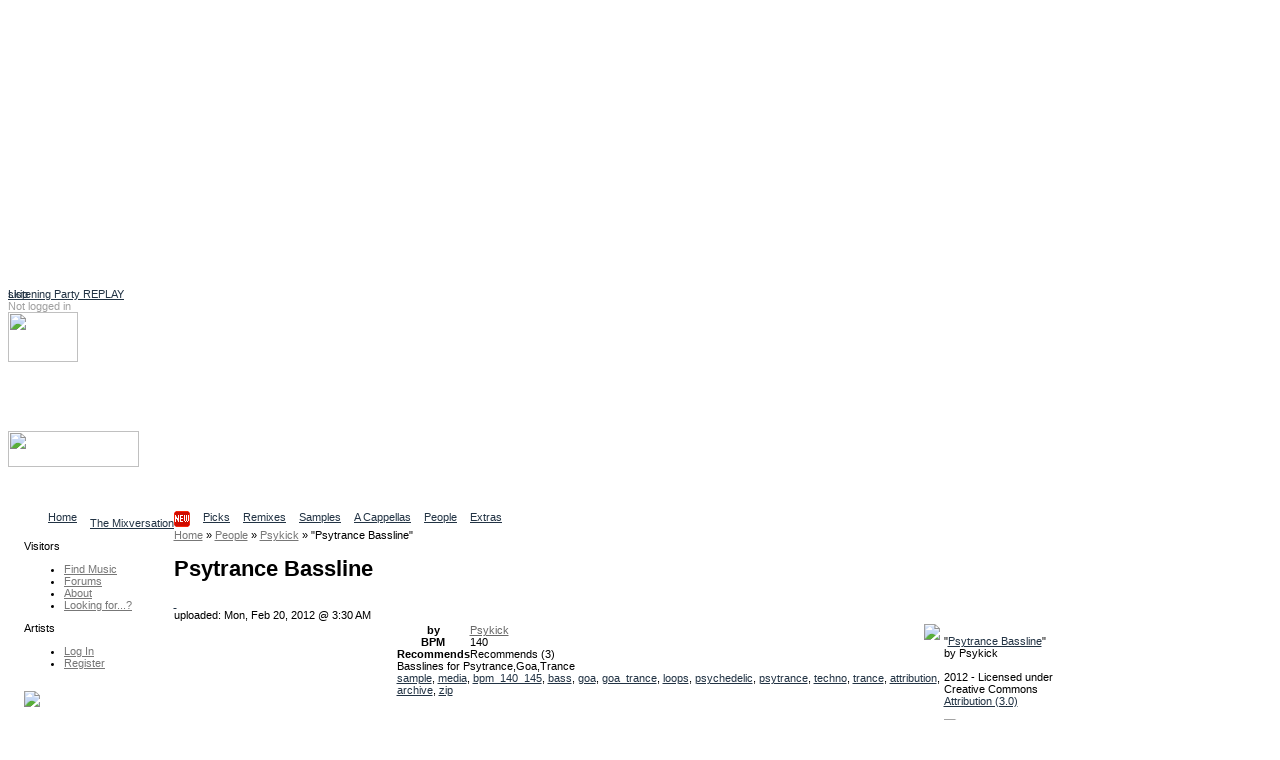

--- FILE ---
content_type: text/html; charset=utf-8
request_url: https://www.google.com/recaptcha/api2/aframe
body_size: -85
content:
<!DOCTYPE HTML><html><head><meta http-equiv="content-type" content="text/html; charset=UTF-8"></head><body><script nonce="0bHkFIw4zy2KEwIaKE7bZw">/** Anti-fraud and anti-abuse applications only. See google.com/recaptcha */ try{var clients={'sodar':'https://pagead2.googlesyndication.com/pagead/sodar?'};window.addEventListener("message",function(a){try{if(a.source===window.parent){var b=JSON.parse(a.data);var c=clients[b['id']];if(c){var d=document.createElement('img');d.src=c+b['params']+'&rc='+(localStorage.getItem("rc::a")?sessionStorage.getItem("rc::b"):"");window.document.body.appendChild(d);sessionStorage.setItem("rc::e",parseInt(sessionStorage.getItem("rc::e")||0)+1);localStorage.setItem("rc::h",'1768779195862');}}}catch(b){}});window.parent.postMessage("_grecaptcha_ready", "*");}catch(b){}</script></body></html>